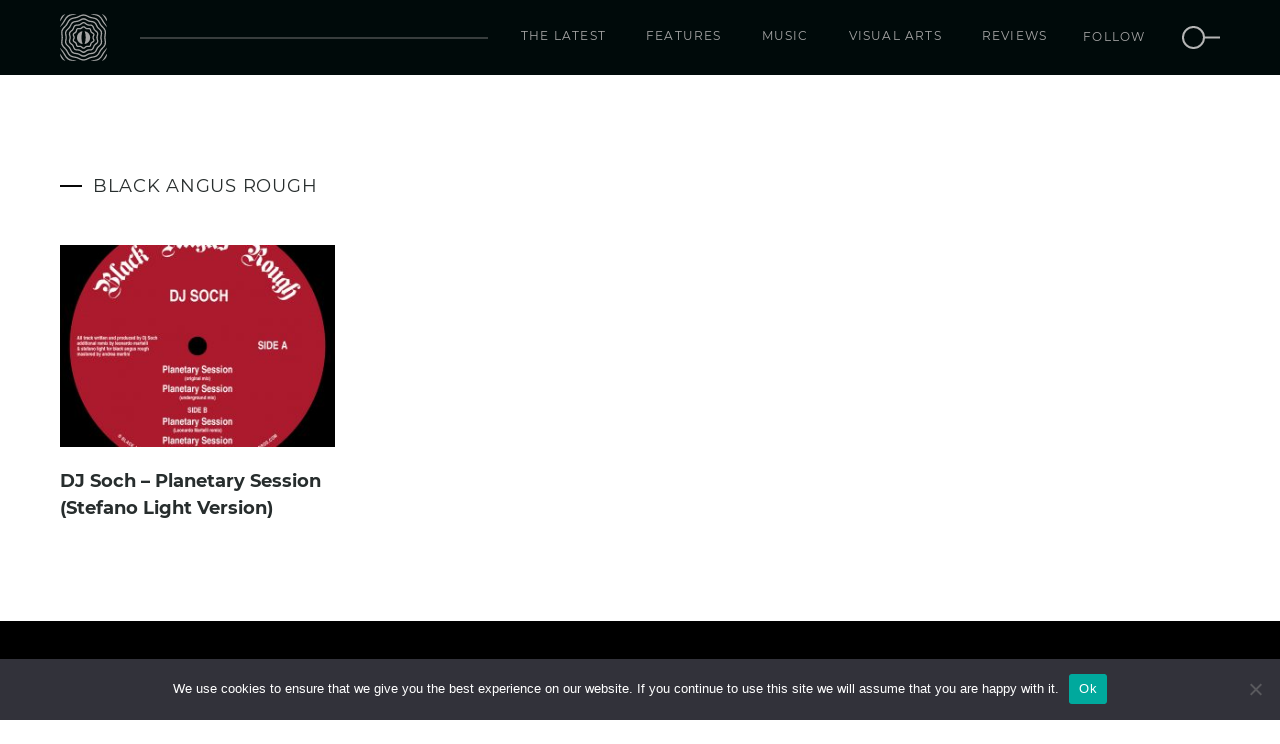

--- FILE ---
content_type: text/css
request_url: https://www.orbmag.com/wp-content/themes/orbmag/style.css?ver=20240301
body_size: -102
content:
/*!
Theme Name: orbmag
Theme URI: http://underscores.me/
Author: Orb Mag
Author URI: https://orbmag.com
Description: Description
Version: 1.0.0
License: GNU General Public License v2 or later
License URI: LICENSE
Text Domain: orbmag
Tags: Arts & Entertainment
*/

@import url('css/grid.css');
@import url('css/theme.css');
@import url('css/reset.css');
@import url('css/header.css?ver=20181217');
@import url('css/footer.css');
@import url('css/main.css?ver=20181217');
@import url('css/home.css?ver=20240217');
@import url('css/element.css?ver=20181217');
@import url('css/article.css?ver=20181217');
@import url('css/page.css?ver=20181217');
@import url('css/responsive.css');